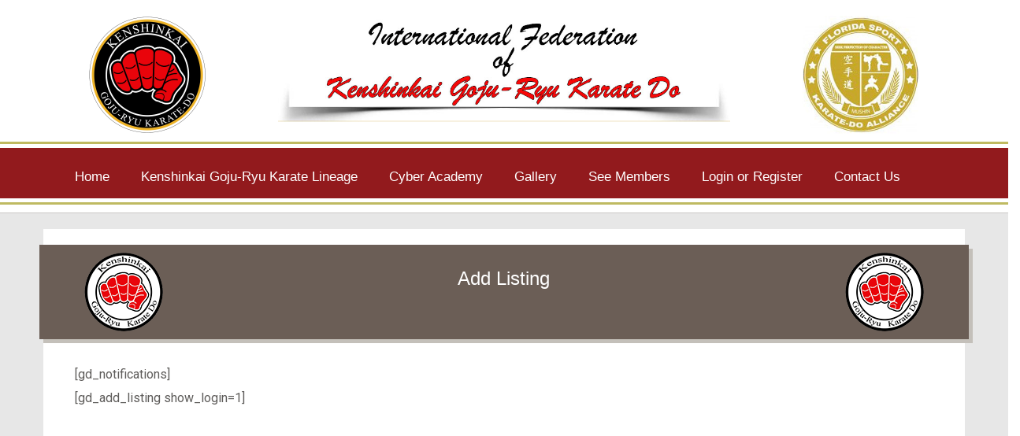

--- FILE ---
content_type: text/css
request_url: https://kenshinkaigojuryu.com/wp-content/themes/pfkenshokai/style.css
body_size: 9224
content:
/*
Theme Name: Pfkenshokai
Theme URI: http://www.pfkenshokai.com
Description: WordPress theme for http://www.pfkenshokai.com
Version: 1.0
Author: Time Programmer Corp
Author URI: http://www.timeprogrammer.com
Tags: karate kenshokai Panamerican karte federation
Text Domain: www.pfkenshokai.com
*/
html, body, div, span, applet, object, iframe,
h1, h2, h3, h4, h5, h6, p, blockquote, pre,
a, abbr, acronym, address, big, cite, code,
del, dfn, em, img, ins, kbd, q, s, samp,
small, strike, strong, sub, sup, tt, var,
b, u, i, center,
dl, dt, dd, ol, ul, li,
fieldset, form, label, legend,
table, caption, tbody, tfoot, thead, tr, th, td,
article, aside, canvas, details, embed, 
figure, figcaption, footer, header, hgroup, 
menu, nav, output, ruby, section, summary,
time, mark, audio, video {margin: 0;padding: 0;	border: 0;	font-size: 100%;font: inherit;vertical-align: baseline;}
/* HTML5 display-role reset for older browsers */
article, aside, details, figcaption, figure, 
footer, header, hgroup, menu, nav, section {display: block;}
body {line-height: 1;}
ol, ul {list-style: none;}
blockquote, q {	quotes: none;}
blockquote:before, blockquote:after,
q:before, q:after {content: '';content: none;}
table {border-collapse: collapse;border-spacing: 0;}

/* THEME STARTS HERE */

ol {margin: 0 0 1.6em 1.3333em;}
ul {list-style: disc;}
.no_circles li {list-style-type: none;}
.fa-check {color: #337f05;font-size:1.2em }
ol {list-style: decimal;}
li > ul,li > ol {margin-bottom: 5;}
li{margin:10px;}
.page-content li{font-size:16px;margin:5px 10px 5px 20px}
dl {	margin-bottom: 1.6em;}

dt {	font-weight: bold;}

dd {	margin-bottom: 1.6em;}

table,th,td {	border: 1px solid #eaeaea;	border: 1px solid rgba(51, 51, 51, 0.1);}

table {
	border-collapse: separate;
	border-spacing: 0;
	border-width: 1px 0 0 1px;
	margin: 0 0 1.6em;
	table-layout: fixed; /* Prevents HTML tables from becoming too wide */
	width: 100%;
}

caption,th,td {	font-weight: normal;text-align: left;}

th { 	border-width: 0 1px 1px 0;
	font-weight: 700;}

td {	border-width: 0 1px 1px 0;}

th, td {padding: 0.4em;}

img {
	-ms-interpolation-mode: bicubic;
	border: 0;
	height: auto;
	max-width: 100%;
	vertical-align: middle;
}
figure {margin: 0;}
del { opacity: 0.8;}
h1, h2, h3, h4, h5{margin:20px;font-family: Roboto, sans-serif;font-weight: 100;color:#5e5c5a}
h1 {  font-size: 34px;}
h2 {  font-size: 28px;}
h3 {  font-size: 24px;}
h3 {  font-size: 20px;}
p {text-align:justify;font-size:16px; margin:10px;line-height:30px; color:#5e5c5a;font-family:Roboto;}
strong{font-weight:bold}
a{text-decoration:none;color:#003362}
body {font-family: Roboto, sans serif; font-size:1em;background-color:#f9faef;font-family:'Roboto';line-height:25px;color:#392e31;/*background: linear-gradient(to left, SlateGrey, Beige, SlateGrey)*/}
#wrapper{margin:0px;width:100%;}
#hidden_layer{position:absolute;top:-2%; right:5%;display:none}
#header{ margin:0px;line-height:15px;width:100%}
	.dark_blue{background-color:#022662;margin:0px}
	.dark_green{clear:both;background-color:#e0e0d2; overflow:hidden;}
	.soft_green{clear:both;background-color:#f9faef;overflow:hidden;}
	.white_green{background-color:#fbfdfc}
	.hard_green{clear:both;background-color:#e0e0d2;padding:10px;overflow:hidden;}
	.header-title{color:#392e31}
	.header-title a{color:#392e31}
	.icons{float:left;margin:20px 5px 0px auto;width:140px; }
	.content{clear:both;padding:5px;}
	.content_thumbnail{background-color:#eceaea;padding:5px;margin:5px 5px 5px 15px;font-size:14px;width:85%}
	.column{clear:both;width:90%; margin:5px auto 5px auto;}
	.page-content{clear:both;margin:10px;font-size:16px; overflow:hidden;}
#slide,{clear:both;margin:5px auto 0px 0px;border-radius:5px; overflow:hidden;}
#slide{margin:5px;background-color:#e0e0d2;}
.lateral-bar {float:left;margin:5px 5px 5px -5px;width:267px;height:520px;}
.titles,.thumbnail-titles{ clear:both; padding:5px;border-radius:5px;margin:5px;}
.title-home,.title-product,.title_post{font-size:28px; color:#392e31;margin:20px}
.title_post{padding:10px}
.center_text{text-align:center;line-height:20px;}
.right_text{text-align:right}
.top_row{width:70%;margin:auto}
.thumbnail-image{border-radius:5px;overflow:hidden;margin-left:15px;height:83px; }
.best_title{padding:10px;background-color: #6b5e56; color: white;box-shadow: 5px 5px #c4c0ba;}
		
.tab{margin:-10px 20px 10px 20px; border-radius:5px; padding:10px; background-color:#f9faef;
border-left:1px solid white;border-right:1px solid white;border-bottom:1px solid white;}
.line{clear:both; border-bottom:1px dashed #e1e1e1;margin: 0.5%}
#footer{padding-top:20px}
#footer,.widget{clear:both;overflow:hidden;background-color:#f9faef;}

.link_white a,.link_white a:hover{color:white;text-decoration: underline;}
/* Template for Categories, Post, by Authors, by tags, by dates, taxonomy and */
.list {border-bottom: 1px solid #7b7b7b;}
.widget {margin-bottom: 5px; -webkit-border-radius: 5px; border-radius: 5px; padding: 5px;}
 .widget li{ list-style:none;}
 .widget-footer { margin-bottom: 5px; -webkit-border-radius: 5px; border-radius: 5px; border: 1px solid #ececec; padding: 5px; }
/* alignments */
.center {text-align: center;}
img.center, img[align="center"] {display: block;margin-left: auto;margin-right: auto;}
.alignleft {float: left;}
img.alignleft, img[align="left"] {float:left;margin: 2px 10px 5px 0px;}
.alignright {float: right;}
img.alignright, img[align="right"] {float:right;margin: 2px 0px 5px 10px;}
.clear {clear:both;}
hr.clear {clear:both;visibility: hidden;margin: 0px;padding: 0px;height:0px;}
.metabox {clear:both;padding: 5px; background:#9999FF;color:#392e31; 
-webkit-border-radius: 10px; border-radius: 10px; margin: 10px 5px 5px 5px; display:block; float:left; text-align:left }
 
 .meta {clear:both; padding:20px; margin: 15px;font-size:14px;/*background: #CCC;
opacity:0.2;*/}
 .time { background-image: url(images/calendar.png); }
 .author{ background-image: url(images/agent.png); }
 .comments { background-image: url(images/chat-.png); }
 .category { background-image: url(images/connections.png);}
 .tags{background-image: url(images/tag.png);}
.page_title{ padding:10px;border-radius:8px;margin:10px;background-color:#bcb2a4;width:95%}
.page_title a{color:white; font-size:1.2em}
.infinity-line{background-color:white;height:1px;margin:20px auto 20px auto }
.text-justify{text-align:justify;}
.between_lines{border-top:1px solid #efefea;border-bottom:1px solid #efefea;text-align:center;padding:10px;}

/*Menu*/
.menu-top{margin:10px ;font-family:Roboto; padding:5px 10px 5px 10px;}
.menu-top a{color:white}.menu-top a:hover{color:white;text-decoration: underline;}
.menu-top li: a hover {background-color:#A52A2A;color:#cdd2cc;}
.menu-top ul li a{color:white;text-decoration: underline;}
/*#menu-top li a{text-decoration:none;}*/

#menu-principal{clear:both;margin:0px auto 5px auto;color:white; font-size:16px; text-align:left;
height:20px;padding:12px 8px 8px 8px;}
#menu-principal a,#menu-top a{color:white; padding:5px; margin-left:5px;text-decoration:none;}
/*#menu-principal a {color:#f58a00;}*/
#menu-principal a:hover{color:white}
#menu-principal li,#menu-top li{display:inline; list-style:none;margin:5px auto 5px auto;
padding:5px ;border-radius:5px;}
#menu-principal li:hover{background-color:#2c2157;}

 /* Menu desplegable */
 .box_menu  { clear:both;border-top:2px solid #1e2a4b;border-bottom:2px solid #1e2a4b; margin-top:10px;
	background: -webkit-linear-gradient(#f5f6ec,#cacad0 );/*  For Safari 5.1 to 6.0 */
	background: -o-linear-gradient(#f5f6ec,#cacad0); /* For Opera 11.1 to 12.0 */
	background: -moz-linear-gradient(#f5f6ec,#cacad0); /* For Firefox 3.6 to 1*/ 
	background: linear-gradient(#f5f6ec,#cacad0) }
	
#menu {position:relative;z-index:300;list-style-type:none;text-align:center;margin:auto auto 0px auto;font-size:1.1em;color:white;padding:10px}
#menu ul {list-style-type:none;background-color:#8E0E16 ;border:1px solid white;z-index:301}
#menu a {display:block;text-decoration:none;padding:5px;margin:0px auto 0px auto;color:white;font-size:1.1em;}
#menu a:hover {background-color:#6b5e56;color:white;border-radius:5px}
#menu li {float:left;position:relative;padding-right:10px; }
#menu ul li:hover{}
#menu ul {position:absolute;display:none;top:30px;left: 5px;}
#menu ul a {float:left;padding:0px;border-bottom:1px solid white} 
#menu li ul a {width:150px;height:auto;}
#menu ul ul {top:auto;}
#menu li ul ul {margin:0px 0 0 10px;}
#menu li:hover ul ul, #menu li:hover ul ul ul, #menu li:hover ul ul ul ul {display:none;}
#menu li:hover ul, #menu li li:hover ul, #menu li li li:hover ul, #menu li li li li:hover ul {display:block;}

/*Nivo Slider*/
.nivo-caption {font-size:1.5em;bottom:20px;left:10px;}
/* Alignment */
.alignleft {	display: inline;float: left;margin-right: 1.625em;}
.alignright {display: inline;float: right;margin-left: 1.625em;}
.aligncenter {clear: both;display: block;margin-left: auto;margin-right: auto;}
.wpcf7{
	width:100%; margin:5%;padding:10px;}
	.wpcf7 input,.wpcf7 select {width: 60%;height:30px;margin-left:2%;}
	.wpcf7 input[type="submit"]{width: 25%;height:40px}
	.wpcf7 input[type="checkbox"]{width: 20px;height:20px;}
	.wpcf7-textarea {width: 85%;margin-left:2%;height:80px}
}